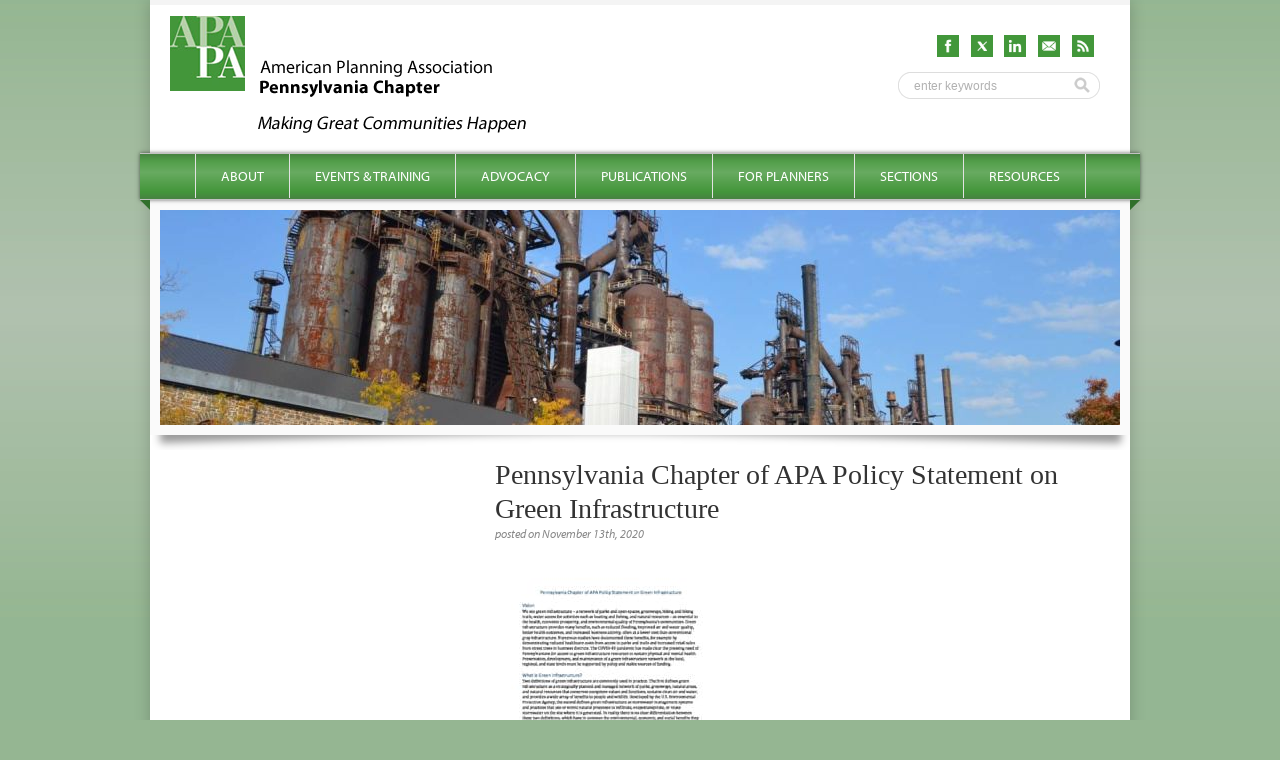

--- FILE ---
content_type: text/html; charset=UTF-8
request_url: https://planningpa.org/advocacy/legislative-committee/attachment/pennsylvania-chapter-of-apa-policy-statement-on-green-infrastructure/
body_size: 8656
content:
<!DOCTYPE html>
<html lang="en-US">
<head>
<meta charset="UTF-8" />

<title>Pennsylvania Chapter of APA Policy Statement on Green Infrastructure - APA - Pennsylvania Chapter</title>

<meta name="DC.creator" content="Biscuit Studios - http://biscuitstudios.com" />
<!-- <meta name="viewport" content="width=device-width, initial-scale=1.0, maximum-scale=1.0" /> -->

<link rel="profile" href="http://gmpg.org/xfn/11" />
<link rel="stylesheet" type="text/css" media="all" href="https://planningpa.org/wp-content/themes/apapa-twelve/style.css" />
<link rel="shortcut icon" href="https://planningpa.org/wp-content/themes/apapa-twelve/images/favicon.ico" />
<link rel="pingback" href="https://planningpa.org/xmlrpc.php" />
<!--
<link rel="apple-touch-icon" href="images/apple-touch-icon.png" />
<link rel="apple-touch-icon" sizes="72x72" href="images/apple-touch-icon-72x72.png" />
<link rel="apple-touch-icon" sizes="114x114" href="images/apple-touch-icon-114x114.png" />
-->

<script type="text/javascript" src="//use.typekit.com/xsv3mcd.js"></script>
<script type="text/javascript">try{Typekit.load();}catch(e){}</script>


<!--[if lt IE 9]>
	<script src="http://html5shim.googlecode.com/svn/trunk/html5.js"></script>
	<script src="http://css3-mediaqueries-js.googlecode.com/svn/trunk/css3-mediaqueries.js"></script>
<![endif]-->

<meta name='robots' content='index, follow, max-image-preview:large, max-snippet:-1, max-video-preview:-1' />

	<!-- This site is optimized with the Yoast SEO plugin v26.8 - https://yoast.com/product/yoast-seo-wordpress/ -->
	<link rel="canonical" href="https://planningpa.org/advocacy/legislative-committee/attachment/pennsylvania-chapter-of-apa-policy-statement-on-green-infrastructure/" />
	<meta property="og:locale" content="en_US" />
	<meta property="og:type" content="article" />
	<meta property="og:title" content="Pennsylvania Chapter of APA Policy Statement on Green Infrastructure - APA - Pennsylvania Chapter" />
	<meta property="og:url" content="https://planningpa.org/advocacy/legislative-committee/attachment/pennsylvania-chapter-of-apa-policy-statement-on-green-infrastructure/" />
	<meta property="og:site_name" content="APA - Pennsylvania Chapter" />
	<meta name="twitter:card" content="summary_large_image" />
	<script type="application/ld+json" class="yoast-schema-graph">{"@context":"https://schema.org","@graph":[{"@type":"WebPage","@id":"https://planningpa.org/advocacy/legislative-committee/attachment/pennsylvania-chapter-of-apa-policy-statement-on-green-infrastructure/","url":"https://planningpa.org/advocacy/legislative-committee/attachment/pennsylvania-chapter-of-apa-policy-statement-on-green-infrastructure/","name":"Pennsylvania Chapter of APA Policy Statement on Green Infrastructure - APA - Pennsylvania Chapter","isPartOf":{"@id":"https://planningpa.org/#website"},"primaryImageOfPage":{"@id":"https://planningpa.org/advocacy/legislative-committee/attachment/pennsylvania-chapter-of-apa-policy-statement-on-green-infrastructure/#primaryimage"},"image":{"@id":"https://planningpa.org/advocacy/legislative-committee/attachment/pennsylvania-chapter-of-apa-policy-statement-on-green-infrastructure/#primaryimage"},"thumbnailUrl":"https://planningpa.org/wp-content/uploads/Pennsylvania-Chapter-of-APA-Policy-Statement-on-Green-Infrastructure-pdf.jpg","datePublished":"2020-11-13T13:02:24+00:00","breadcrumb":{"@id":"https://planningpa.org/advocacy/legislative-committee/attachment/pennsylvania-chapter-of-apa-policy-statement-on-green-infrastructure/#breadcrumb"},"inLanguage":"en-US","potentialAction":[{"@type":"ReadAction","target":["https://planningpa.org/advocacy/legislative-committee/attachment/pennsylvania-chapter-of-apa-policy-statement-on-green-infrastructure/"]}]},{"@type":"ImageObject","inLanguage":"en-US","@id":"https://planningpa.org/advocacy/legislative-committee/attachment/pennsylvania-chapter-of-apa-policy-statement-on-green-infrastructure/#primaryimage","url":"https://planningpa.org/wp-content/uploads/Pennsylvania-Chapter-of-APA-Policy-Statement-on-Green-Infrastructure-pdf.jpg","contentUrl":"https://planningpa.org/wp-content/uploads/Pennsylvania-Chapter-of-APA-Policy-Statement-on-Green-Infrastructure-pdf.jpg"},{"@type":"BreadcrumbList","@id":"https://planningpa.org/advocacy/legislative-committee/attachment/pennsylvania-chapter-of-apa-policy-statement-on-green-infrastructure/#breadcrumb","itemListElement":[{"@type":"ListItem","position":1,"name":"Home","item":"https://planningpa.org/"},{"@type":"ListItem","position":2,"name":"Advocacy","item":"https://planningpa.org/advocacy/"},{"@type":"ListItem","position":3,"name":"Legislative Committee","item":"https://planningpa.org/advocacy/legislative-committee/"},{"@type":"ListItem","position":4,"name":"Pennsylvania Chapter of APA Policy Statement on Green Infrastructure"}]},{"@type":"WebSite","@id":"https://planningpa.org/#website","url":"https://planningpa.org/","name":"APA - Pennsylvania Chapter","description":"Promoting a Culture of Planning","potentialAction":[{"@type":"SearchAction","target":{"@type":"EntryPoint","urlTemplate":"https://planningpa.org/?s={search_term_string}"},"query-input":{"@type":"PropertyValueSpecification","valueRequired":true,"valueName":"search_term_string"}}],"inLanguage":"en-US"}]}</script>
	<!-- / Yoast SEO plugin. -->


<link rel="alternate" type="application/rss+xml" title="APA - Pennsylvania Chapter &raquo; Pennsylvania Chapter of APA Policy Statement on Green Infrastructure Comments Feed" href="https://planningpa.org/advocacy/legislative-committee/attachment/pennsylvania-chapter-of-apa-policy-statement-on-green-infrastructure/feed/" />
<link rel="alternate" title="oEmbed (JSON)" type="application/json+oembed" href="https://planningpa.org/wp-json/oembed/1.0/embed?url=https%3A%2F%2Fplanningpa.org%2Fadvocacy%2Flegislative-committee%2Fattachment%2Fpennsylvania-chapter-of-apa-policy-statement-on-green-infrastructure%2F" />
<link rel="alternate" title="oEmbed (XML)" type="text/xml+oembed" href="https://planningpa.org/wp-json/oembed/1.0/embed?url=https%3A%2F%2Fplanningpa.org%2Fadvocacy%2Flegislative-committee%2Fattachment%2Fpennsylvania-chapter-of-apa-policy-statement-on-green-infrastructure%2F&#038;format=xml" />
<style id='wp-img-auto-sizes-contain-inline-css' type='text/css'>
img:is([sizes=auto i],[sizes^="auto," i]){contain-intrinsic-size:3000px 1500px}
/*# sourceURL=wp-img-auto-sizes-contain-inline-css */
</style>
<style id='wp-emoji-styles-inline-css' type='text/css'>

	img.wp-smiley, img.emoji {
		display: inline !important;
		border: none !important;
		box-shadow: none !important;
		height: 1em !important;
		width: 1em !important;
		margin: 0 0.07em !important;
		vertical-align: -0.1em !important;
		background: none !important;
		padding: 0 !important;
	}
/*# sourceURL=wp-emoji-styles-inline-css */
</style>
<link rel='stylesheet' id='foobox-min-css' href='https://planningpa.org/wp-content/plugins/foobox-image-lightbox-premium/pro/css/foobox.min.css?ver=2.7.35' type='text/css' media='all' />
<link rel='stylesheet' id='page-list-style-css' href='https://planningpa.org/wp-content/plugins/page-list/css/page-list.css?ver=5.9' type='text/css' media='all' />
<link rel='stylesheet' id='wp-pagenavi-css' href='https://planningpa.org/wp-content/plugins/wp-pagenavi/pagenavi-css.css?ver=2.70' type='text/css' media='all' />
<link rel='stylesheet' id='foobox-fotomoto-css' href='https://planningpa.org/wp-content/plugins/foobox-image-lightbox-premium/pro/css/foobox-fotomoto.css?ver=6.9' type='text/css' media='all' />
<script type="text/javascript" src="https://planningpa.org/wp-includes/js/jquery/jquery.min.js?ver=3.7.1" id="jquery-core-js"></script>
<script type="text/javascript" src="https://planningpa.org/wp-includes/js/jquery/jquery-migrate.min.js?ver=3.4.1" id="jquery-migrate-js"></script>
<script type="text/javascript" id="foobox-min-js-before">
/* <![CDATA[ */
/* Run FooBox (v2.7.35) */
var FOOBOX = window.FOOBOX = {
	ready: true,
	disableOthers: false,
	customOptions: {  },
	o: {style: "fbx-metro", wordpress: { enabled: true }, rel: 'foobox', pan: { enabled: true, showOverview: true, position: "fbx-top-right" }, deeplinking : { enabled: true, prefix: "foobox" }, effect: 'fbx-effect-1', captions: { dataTitle: ["captionTitle","title"], dataDesc: ["captionDesc","description"] }, excludes:'.fbx-link,.nofoobox,.nolightbox,a[href*="pinterest.com/pin/create/button/"]', affiliate : { enabled: false }, slideshow: { enabled:true}, social: {"enabled":false}, preload:true, modalClass: "fbx-fullscreen-mode"},
	selectors: [
		".gallery", ".wp-block-gallery", ".foobox, [target=\"foobox\"]", ".wp-caption", ".wp-block-image", "a:has(img[class*=wp-image-])", "body"
	],
	pre: function( $ ){
		// Custom JavaScript (Pre)
		
	},
	post: function( $ ){
		// Custom JavaScript (Post)
		

				/* FooBox Fotomoto code */
				if (!FOOBOX.fotomoto){
					FOOBOX.fotomoto = {
						beforeLoad: function(e){
							e.fb.modal.find('.FotomotoToolbarClass').remove();
						},
						afterLoad: function(e){
							var item = e.fb.item,
								container = e.fb.modal.find('.fbx-item-current');
							if (window.FOOBOX_FOTOMOTO){
								FOOBOX_FOTOMOTO.show(item, container);
							}
						},
						init: function(){
							jQuery('.fbx-instance').off('foobox.beforeLoad', FOOBOX.fotomoto.beforeLoad)
								.on('foobox.beforeLoad', FOOBOX.fotomoto.beforeLoad);

							jQuery('.fbx-instance').off('foobox.afterLoad', FOOBOX.fotomoto.afterLoad)
								.on('foobox.afterLoad', FOOBOX.fotomoto.afterLoad);
						}
					}
				}
				FOOBOX.fotomoto.init();
			
/* FooBox Google Analytics code */
if (!FOOBOX.ga){
	FOOBOX.ga = {
		init: function(){
			var listeners = {
				"foobox.afterLoad": FOOBOX.ga.afterLoad,"foobox.socialClicked": FOOBOX.ga.socialClicked
			};
			$(".fbx-instance").off(listeners).on(listeners);
		},
		afterLoad: function(e){
			var trackUrl = e.fb.item.url.replace('https://planningpa.org', '');
			if (typeof ga != 'undefined') {
				ga('send', 'pageview', location.pathname + location.search  + location.hash);
				ga('send', 'event', 'Images', 'View', e.fb.item.url);
			} else if (typeof _gaq != 'undefined') {
				_gaq.push(['_trackPageview', location.pathname + location.search  + location.hash]);
				_gaq.push(['_trackEvent', 'Images', 'View', e.fb.item.url]);
			}
		},
		socialClicked: function(e){
			if (typeof ga != 'undefined') {
				ga('send', 'event', 'Social Share', e.fb.network, e.fb.item.url);
			} else if (typeof _gaq != 'undefined') {
				_gaq.push(['_trackEvent', 'Social Share', e.fb.network, e.fb.item.url]);
			}
		}
	};
}
FOOBOX.ga.init();		

		// Custom Captions Code
		
	},
	custom: function( $ ){
		// Custom Extra JS
		
	}
};
//# sourceURL=foobox-min-js-before
/* ]]> */
</script>
<script type="text/javascript" src="https://planningpa.org/wp-content/plugins/foobox-image-lightbox-premium/pro/js/foobox.min.js?ver=2.7.35" id="foobox-min-js"></script>
<script type="text/javascript" src="https://planningpa.org/wp-content/plugins/foobox-image-lightbox-premium/pro/js/foobox-fotomoto.js?ver=6.9" id="foobox-fotomoto-js"></script>
<link rel="https://api.w.org/" href="https://planningpa.org/wp-json/" /><link rel="alternate" title="JSON" type="application/json" href="https://planningpa.org/wp-json/wp/v2/media/11412" /><link rel="EditURI" type="application/rsd+xml" title="RSD" href="https://planningpa.org/xmlrpc.php?rsd" />
<link rel='shortlink' href='https://planningpa.org/?p=11412' />

		<!-- GA Google Analytics @ https://m0n.co/ga -->
		<script async src="https://www.googletagmanager.com/gtag/js?id=G-E3VG1K5B86"></script>
		<script>
			window.dataLayer = window.dataLayer || [];
			function gtag(){dataLayer.push(arguments);}
			gtag('js', new Date());
			gtag('config', 'G-E3VG1K5B86');
		</script>

	<meta name="tec-api-version" content="v1"><meta name="tec-api-origin" content="https://planningpa.org"><link rel="alternate" href="https://planningpa.org/wp-json/tribe/events/v1/" /><noscript><style>.lazyload[data-src]{display:none !important;}</style></noscript><style>.lazyload{background-image:none !important;}.lazyload:before{background-image:none !important;}</style><style type="text/css">

</style>
<!--  Hotjar Tracking Code for https://planningpa.org/ -->
<script>
	(function(h,o,t,j,a,r){
		h.hj=h.hj||function(){(h.hj.q=h.hj.q||[]).push(arguments)};
		h._hjSettings={hjid:5113082,hjsv:6};
		a=o.getElementsByTagName('head')[0];
		r=o.createElement('script');r.async=1;
		r.src=t+h._hjSettings.hjid+j+h._hjSettings.hjsv;
		a.appendChild(r);
	})(window,document,'https://static.hotjar.com/c/hotjar-','.js?sv=');
</script>

</head>

<body class="attachment wp-singular attachment-template-default single single-attachment postid-11412 attachmentid-11412 attachment-pdf wp-theme-apapa-twelve tribe-no-js page-template-apa-pa-twelve-theme" onunload="">
<div id="site">

	<div id="wrapper" class="hfeed">

		<header id="branding" role="banner">

   		<div id="branding-logo">
			   <a href="https://planningpa.org/" title="APA &#8211; Pennsylvania Chapter" rel="home"><img src="https://planningpa.org/wp-content/themes/apapa-twelve/images/logo.png" alt="APA &#8211; Pennsylvania Chapter" /></a>
   		</div><!-- /#branding-logo -->

   		<div id="header-social">
   			<div id="header-social-icons">
   				<a href="/feed/" target="_blank"><img src="[data-uri]" alt="RSS Feed" width="22" height="22" data-src="https://planningpa.org/wp-content/themes/apapa-twelve/images/icon_rss_green.png" decoding="async" class="lazyload" data-eio-rwidth="64" data-eio-rheight="64" /><noscript><img src="https://planningpa.org/wp-content/themes/apapa-twelve/images/icon_rss_green.png" alt="RSS Feed" width="22" height="22" data-eio="l" /></noscript></a>
   				<a href="/contact-us/"><img src="[data-uri]" alt="Newsletter" width="22" height="22" data-src="https://planningpa.org/wp-content/themes/apapa-twelve/images/icon_mail_green.png" decoding="async" class="lazyload" data-eio-rwidth="64" data-eio-rheight="64" /><noscript><img src="https://planningpa.org/wp-content/themes/apapa-twelve/images/icon_mail_green.png" alt="Newsletter" width="22" height="22" data-eio="l" /></noscript></a>
   				<a href="https://www.linkedin.com/company/pa-chapter-of-apa/" target="_blank"><img src="[data-uri]" alt="LinkedIn" width="22" height="22" data-src="https://planningpa.org/wp-content/themes/apapa-twelve/images/icon_linkedin_green.png" decoding="async" class="lazyload" data-eio-rwidth="64" data-eio-rheight="64" /><noscript><img src="https://planningpa.org/wp-content/themes/apapa-twelve/images/icon_linkedin_green.png" alt="LinkedIn" width="22" height="22" data-eio="l" /></noscript></a>
   				<a href="https://twitter.com/APAPAChapter" target="_blank"><img src="[data-uri]" alt="X" width="22" height="22" data-src="https://planningpa.org/wp-content/themes/apapa-twelve/images/icon_x_green.png" decoding="async" class="lazyload" data-eio-rwidth="64" data-eio-rheight="64" /><noscript><img src="https://planningpa.org/wp-content/themes/apapa-twelve/images/icon_x_green.png" alt="X" width="22" height="22" data-eio="l" /></noscript></a>
   				<a href="https://www.facebook.com/pages/PA-Chapter-of-the-American-Planning-Association/187921681315396" target="_blank"><img src="[data-uri]" alt="Facebook" width="22" height="22" data-src="https://planningpa.org/wp-content/themes/apapa-twelve/images/icon_facebook_green.png" decoding="async" class="lazyload" data-eio-rwidth="64" data-eio-rheight="64" /><noscript><img src="https://planningpa.org/wp-content/themes/apapa-twelve/images/icon_facebook_green.png" alt="Facebook" width="22" height="22" data-eio="l" /></noscript></a>
   			</div>
   			<div id="searchwrapper">
	<form action="https://planningpa.org/" method="get">
		<input type="text" id="searchbox" name="s" onblur="if (this.value == '') {this.value = 'enter keywords';}" onfocus="if (this.value == 'enter keywords') {this.value = '';}" value="enter keywords" />
		<input type="image" id="searchsubmit" src="https://planningpa.org/wp-content/themes/apapa-twelve/images/search_button.png" value="Submit" />
	</form>
</div>   		</div><!-- /#header-social -->

   		<div id="quick-links">
   			   		</div> <!-- /#quick-links-area -->

		</header><!-- #branding -->

		<nav id="access" role="navigation">
			<h1 class="section-heading">Main menu</h1>
			<div class="skip-link screen-reader-text"><a href="#content" title="Skip to content">Skip to content</a></div>
			<div class="menu-main-container"><ul id="menu-main" class="menu"><li id="menu-item-711" class="menu-item menu-item-type-custom menu-item-object-custom menu-item-has-children menu-item-711"><a href="#">About</a>
<ul class="sub-menu">
	<li id="menu-item-6099" class="menu-item menu-item-type-post_type menu-item-object-page menu-item-has-children menu-item-6099"><a href="https://planningpa.org/about/great-places-in-pennsylvania-2/">Great Places in Pennsylvania: Seeking Nominations for 2025</a>
	<ul class="sub-menu">
		<li id="menu-item-6108" class="menu-item menu-item-type-taxonomy menu-item-object-category menu-item-6108"><a href="https://planningpa.org/category/great-places-archive/">Great Places Archive</a></li>
	</ul>
</li>
	<li id="menu-item-503" class="menu-item menu-item-type-post_type menu-item-object-page menu-item-has-children menu-item-503"><a href="https://planningpa.org/about/about-the-pa-chapter/">About the PA Chapter</a>
	<ul class="sub-menu">
		<li id="menu-item-502" class="menu-item menu-item-type-post_type menu-item-object-page menu-item-502"><a href="https://planningpa.org/about/great-places-in-pennsylvania-2/mission-vision-and-values/">Mission, Vision and Values</a></li>
	</ul>
</li>
	<li id="menu-item-4255" class="menu-item menu-item-type-post_type menu-item-object-page menu-item-4255"><a href="https://planningpa.org/about/about-the-pa-chapter/become-a-member/">Become a Member</a></li>
	<li id="menu-item-504" class="menu-item menu-item-type-post_type menu-item-object-page menu-item-has-children menu-item-504"><a href="https://planningpa.org/about/board-of-directors/">Board of Directors</a>
	<ul class="sub-menu">
		<li id="menu-item-2382" class="menu-item menu-item-type-post_type menu-item-object-page menu-item-2382"><a href="https://planningpa.org/about/board-policies/">Board Policies</a></li>
		<li id="menu-item-7256" class="menu-item menu-item-type-post_type menu-item-object-page menu-item-7256"><a href="https://planningpa.org/about/board-of-directors/pa-chapter-committees/">PA Chapter Committees</a></li>
		<li id="menu-item-505" class="menu-item menu-item-type-post_type menu-item-object-page menu-item-505"><a href="https://planningpa.org/about/meeting-minutes/">Meeting Minutes</a></li>
	</ul>
</li>
	<li id="menu-item-506" class="menu-item menu-item-type-post_type menu-item-object-page menu-item-506"><a href="https://planningpa.org/about/bylaws/">Bylaws</a></li>
	<li id="menu-item-509" class="menu-item menu-item-type-post_type menu-item-object-page menu-item-509"><a href="https://planningpa.org/about/development-plan/">Development Plan</a></li>
</ul>
</li>
<li id="menu-item-712" class="menu-item menu-item-type-custom menu-item-object-custom menu-item-has-children menu-item-712"><a href="#">Events &#038; Training</a>
<ul class="sub-menu">
	<li id="menu-item-804" class="menu-item menu-item-type-custom menu-item-object-custom menu-item-has-children menu-item-804"><a href="/events/">Calendar</a>
	<ul class="sub-menu">
		<li id="menu-item-518" class="menu-item menu-item-type-post_type menu-item-object-page menu-item-518"><a href="https://planningpa.org/events-training/calendar/submit-an-event/">Submit an Event</a></li>
	</ul>
</li>
	<li id="menu-item-512" class="menu-item menu-item-type-post_type menu-item-object-page menu-item-has-children menu-item-512"><a href="https://planningpa.org/events-training/annual-conference/">Annual Conference</a>
	<ul class="sub-menu">
		<li id="menu-item-6924" class="menu-item menu-item-type-post_type menu-item-object-page menu-item-6924"><a href="https://planningpa.org/events-training/annual-conference/callforpresenters/">Call For Presenters</a></li>
		<li id="menu-item-1409" class="menu-item menu-item-type-post_type menu-item-object-page menu-item-1409"><a href="https://planningpa.org/events-training/annual-conference/program-registration/">Program &#038; Registration</a></li>
		<li id="menu-item-1410" class="menu-item menu-item-type-post_type menu-item-object-page menu-item-1410"><a href="https://planningpa.org/events-training/annual-conference/hotel-travel/">Hotel &#038; Travel</a></li>
		<li id="menu-item-1261" class="menu-item menu-item-type-post_type menu-item-object-page menu-item-1261"><a href="https://planningpa.org/events-training/annual-conference/sponsors-exhibitors-advertisers/">Sponsors, Exhibitors &#038; Advertisers</a></li>
		<li id="menu-item-513" class="menu-item menu-item-type-post_type menu-item-object-page menu-item-513"><a href="https://planningpa.org/events-training/annual-conference/conference-archive/">Conference Archive</a></li>
	</ul>
</li>
	<li id="menu-item-514" class="menu-item menu-item-type-post_type menu-item-object-page menu-item-has-children menu-item-514"><a href="https://planningpa.org/events-training/annual-awards/">Annual Awards</a>
	<ul class="sub-menu">
		<li id="menu-item-832" class="menu-item menu-item-type-post_type menu-item-object-page menu-item-832"><a href="https://planningpa.org/events-training/annual-awards/annual-awards-archive/">Annual Awards Archive</a></li>
	</ul>
</li>
	<li id="menu-item-2293" class="menu-item menu-item-type-post_type menu-item-object-page menu-item-2293"><a href="https://planningpa.org/events-training/past-presentations/">Past Presentations</a></li>
</ul>
</li>
<li id="menu-item-713" class="menu-item menu-item-type-custom menu-item-object-custom menu-item-has-children menu-item-713"><a href="#">Advocacy</a>
<ul class="sub-menu">
	<li id="menu-item-519" class="menu-item menu-item-type-post_type menu-item-object-page menu-item-519"><a href="https://planningpa.org/advocacy/legislative-committee/">Legislative Committee</a></li>
	<li id="menu-item-7864" class="menu-item menu-item-type-post_type menu-item-object-page menu-item-7864"><a href="https://planningpa.org/advocacy/healthy-communities-in-pa/">Healthy Communities in PA</a></li>
</ul>
</li>
<li id="menu-item-714" class="menu-item menu-item-type-custom menu-item-object-custom menu-item-has-children menu-item-714"><a href="#">Publications</a>
<ul class="sub-menu">
	<li id="menu-item-5196" class="menu-item menu-item-type-post_type menu-item-object-page menu-item-5196"><a href="https://planningpa.org/planner-planning-helping-to-shape-communites-for-a-better-tomorrow/">Planners &#038; Planning Brochure</a></li>
</ul>
</li>
<li id="menu-item-717" class="menu-item menu-item-type-custom menu-item-object-custom menu-item-has-children menu-item-717"><a href="#">For Planners</a>
<ul class="sub-menu">
	<li id="menu-item-615" class="menu-item menu-item-type-post_type menu-item-object-page menu-item-has-children menu-item-615"><a href="https://planningpa.org/for-planners/professional-planners/">Professional Planners</a>
	<ul class="sub-menu">
		<li id="menu-item-610" class="menu-item menu-item-type-post_type menu-item-object-page menu-item-610"><a href="https://planningpa.org/for-planners/professional-planners/professional-development-committee/">Professional Development Committee</a></li>
		<li id="menu-item-611" class="menu-item menu-item-type-post_type menu-item-object-page menu-item-611"><a href="https://planningpa.org/for-planners/professional-planners/for-aicp-members/">For AICP Members</a></li>
		<li id="menu-item-612" class="menu-item menu-item-type-post_type menu-item-object-page menu-item-612"><a href="https://planningpa.org/for-planners/professional-planners/aicp-exam-prep/">AICP Exam Prep</a></li>
		<li id="menu-item-862" class="menu-item menu-item-type-post_type menu-item-object-page menu-item-862"><a href="https://planningpa.org/for-planners/professional-planners/aicp-cm-opportunities/">AICP CM Opportunities</a></li>
		<li id="menu-item-613" class="menu-item menu-item-type-post_type menu-item-object-page menu-item-613"><a href="https://planningpa.org/for-planners/professional-planners/advanced-specialty-certifications/">Advanced Specialty Certifications</a></li>
		<li id="menu-item-614" class="menu-item menu-item-type-post_type menu-item-object-page menu-item-614"><a href="https://planningpa.org/for-planners/professional-planners/certification-maintenance/">Certification Maintenance</a></li>
	</ul>
</li>
	<li id="menu-item-605" class="menu-item menu-item-type-post_type menu-item-object-page menu-item-has-children menu-item-605"><a href="https://planningpa.org/for-planners/planning-commisioners/">Planning Commisioners</a>
	<ul class="sub-menu">
		<li id="menu-item-609" class="menu-item menu-item-type-post_type menu-item-object-page menu-item-609"><a href="https://planningpa.org/for-planners/planning-commisioners/planning-commisioners-development/">Development</a></li>
		<li id="menu-item-608" class="menu-item menu-item-type-post_type menu-item-object-page menu-item-608"><a href="https://planningpa.org/for-planners/planning-commisioners/planning-commisioners-training/">Training</a></li>
		<li id="menu-item-607" class="menu-item menu-item-type-post_type menu-item-object-page menu-item-607"><a href="https://planningpa.org/for-planners/planning-commisioners/pmpei/">PMPEI (PA Municipal Planning Education Institute)</a></li>
	</ul>
</li>
	<li id="menu-item-5423" class="menu-item menu-item-type-post_type menu-item-object-page menu-item-has-children menu-item-5423"><a href="https://planningpa.org/for-planners/students/">Students</a>
	<ul class="sub-menu">
		<li id="menu-item-14198" class="menu-item menu-item-type-post_type menu-item-object-page menu-item-14198"><a href="https://planningpa.org/for-planners/professional-planners/student-scholarships/">Student Scholarships</a></li>
	</ul>
</li>
</ul>
</li>
<li id="menu-item-716" class="menu-item menu-item-type-custom menu-item-object-custom menu-item-has-children menu-item-716"><a href="#">Sections</a>
<ul class="sub-menu">
	<li id="menu-item-632" class="menu-item menu-item-type-post_type menu-item-object-page menu-item-632"><a href="https://planningpa.org/sections/central/">Central Section</a></li>
	<li id="menu-item-620" class="menu-item menu-item-type-post_type menu-item-object-page menu-item-620"><a href="https://planningpa.org/sections/lehigh-valley/">Lehigh Valley/Berks Section</a></li>
	<li id="menu-item-630" class="menu-item menu-item-type-post_type menu-item-object-page menu-item-630"><a href="https://planningpa.org/sections/northeast/">Northeast Section</a></li>
	<li id="menu-item-629" class="menu-item menu-item-type-post_type menu-item-object-page menu-item-629"><a href="https://planningpa.org/sections/northwest/">Northwest Section</a></li>
	<li id="menu-item-621" class="menu-item menu-item-type-post_type menu-item-object-page menu-item-621"><a href="https://planningpa.org/sections/southeast/">Southeast Section</a></li>
	<li id="menu-item-631" class="menu-item menu-item-type-post_type menu-item-object-page menu-item-631"><a href="https://planningpa.org/sections/southwest/">Southwest Section</a></li>
</ul>
</li>
<li id="menu-item-715" class="menu-item menu-item-type-custom menu-item-object-custom menu-item-has-children menu-item-715"><a href="#">Resources</a>
<ul class="sub-menu">
	<li id="menu-item-628" class="menu-item menu-item-type-post_type menu-item-object-page menu-item-628"><a href="https://planningpa.org/resources/consultant-directory/">Consultant Directory</a></li>
	<li id="menu-item-626" class="menu-item menu-item-type-post_type menu-item-object-page menu-item-626"><a href="https://planningpa.org/resources/internships/">Internships</a></li>
	<li id="menu-item-625" class="menu-item menu-item-type-post_type menu-item-object-page menu-item-625"><a href="https://planningpa.org/resources/job-postings/">Job Postings</a></li>
	<li id="menu-item-2718" class="menu-item menu-item-type-post_type menu-item-object-page menu-item-2718"><a href="https://planningpa.org/resources/resource-library/">Resource Library | Best Practices | Web Tools</a></li>
	<li id="menu-item-627" class="menu-item menu-item-type-post_type menu-item-object-page menu-item-627"><a href="https://planningpa.org/resources/rfps-rfqs/">RFP’s &#038; RFQ’s</a></li>
	<li id="menu-item-4104" class="menu-item menu-item-type-post_type menu-item-object-page menu-item-4104"><a href="https://planningpa.org/resources/in-memoriam/">In Memoriam</a></li>
	<li id="menu-item-919" class="menu-item menu-item-type-post_type menu-item-object-page menu-item-919"><a href="https://planningpa.org/resources/resources-submission-form/">Submission Form</a></li>
</ul>
</li>
</ul></div>		</nav><!-- #access -->

		
 		
 			<div id="header-image">

 				
										<img class="single" src="https://planningpa.org/wp-content/themes/apapa-twelve/img_resize/timthumb.php?src=https://planningpa.org/wp-content/uploads/DSC_0517.jpg&w=960&h=215&zc=1&q=80" alt="" />

				
 			</div><!-- #header-image -->

		
		<div id="main">

		<div id="primary">
			<div id="content" role="main">

			
				<article id="post-11412" class="post-11412 attachment type-attachment status-inherit hentry">
					
					<header class="entry-header">
						<h1 class="single-title">Pennsylvania Chapter of APA Policy Statement on Green Infrastructure</h1>
					</header><!-- .entry-header -->

					<div class="entry-content">
						<div class="postmetadata">
							posted on November 13th, 2020						</div><!-- .postmetadata -->
						
														
						<p class="attachment"><a data-attachment-id="0" href='https://planningpa.org/wp-content/uploads/Pennsylvania-Chapter-of-APA-Policy-Statement-on-Green-Infrastructure.pdf'><img fetchpriority="high" decoding="async" width="232" height="300" src="https://planningpa.org/wp-content/uploads/Pennsylvania-Chapter-of-APA-Policy-Statement-on-Green-Infrastructure-pdf-232x300.jpg" class="attachment-medium size-medium" alt="" /></a></p>

												
					</div><!-- .entry-content -->		

				</article><!-- #post-11412 -->

			
			</div><!-- #content -->
		</div><!-- #primary -->

		<div id="secondary" class="widget-area" role="complementary">
					
						
			<!-- GLOBAL SIDEBAR -->
					
		</div><!-- #secondary .widget-area -->		</div><!-- #main -->

		<footer id="colophon" role="contentinfo">

			<div class="box-area" id="first">
				<a href="https://planningpa.org/" title="APA &#8211; Pennsylvania Chapter" rel="home"><img src="https://planningpa.org/wp-content/themes/apapa-twelve/images/logo_footer.png" alt="APA &#8211; Pennsylvania Chapter" /></a>
			</div><!-- /#first box-area -->

			<div class="box-area" id="second">
			   <h3>APA &#8211; Pennsylvania Chapter, Promoting a Culture of Planning</h3>
			   <div class="social"><a href="https://www.facebook.com/pages/PA-Chapter-of-the-American-Planning-Association/187921681315396" target="_blank"><img src="[data-uri]" alt="Facebook" width="28" height="28" data-src="https://planningpa.org/wp-content/themes/apapa-twelve/images/icon_facebook_gray.png" decoding="async" class="lazyload" data-eio-rwidth="64" data-eio-rheight="64" /><noscript><img src="https://planningpa.org/wp-content/themes/apapa-twelve/images/icon_facebook_gray.png" alt="Facebook" width="28" height="28" data-eio="l" /></noscript><h4>Facebook</h4><span>Like Us</span></a></div>
			   <div class="social"><a href="https://twitter.com/APAPAChapter" target="_blank"><img src="[data-uri]" alt="Twitter" width="28" height="28" data-src="https://planningpa.org/wp-content/themes/apapa-twelve/images/icon_x_gray.png" decoding="async" class="lazyload" data-eio-rwidth="64" data-eio-rheight="64" /><noscript><img src="https://planningpa.org/wp-content/themes/apapa-twelve/images/icon_x_gray.png" alt="Twitter" width="28" height="28" data-eio="l" /></noscript><h4>X</h4><span>Follow Us!</span></a></div>
			   <div class="social"><a href="https://www.linkedin.com/company/pa-chapter-of-apa/" target="_blank"><img src="[data-uri]" alt="LinkedIn" width="28" height="28" data-src="https://planningpa.org/wp-content/themes/apapa-twelve/images/icon_linkedin_gray.png" decoding="async" class="lazyload" data-eio-rwidth="64" data-eio-rheight="64" /><noscript><img src="https://planningpa.org/wp-content/themes/apapa-twelve/images/icon_linkedin_gray.png" alt="LinkedIn" width="28" height="28" data-eio="l" /></noscript><h4>LinkedIn</h4><span>Join Us</span></a></div>
			   <div class="social"><a href="/feed/" target="_blank"><img src="[data-uri]" alt="RSS Feed" width="28" height="28" data-src="https://planningpa.org/wp-content/themes/apapa-twelve/images/icon_rss_gray.png" decoding="async" class="lazyload" data-eio-rwidth="64" data-eio-rheight="64" /><noscript><img src="https://planningpa.org/wp-content/themes/apapa-twelve/images/icon_rss_gray.png" alt="RSS Feed" width="28" height="28" data-eio="l" /></noscript><h4>RSS Feeds</h4><span>Stay Current</span></a></div>

			   <p>&copy; Copyright 2026 &nbsp;&bull;&nbsp; APA PA &nbsp;&bull;&nbsp; PO Box 4680 &nbsp;&bull;&nbsp; Harrisburg, PA 17111 &nbsp;&bull;&nbsp; t: (717) 671-4510<br />
			   <a href="/contact-us/privacy-policy/">Terms of Use</a> &nbsp;&bull;&nbsp; <a href="/contact-us/privacy-policy/">Privacy Policy</a> &nbsp;&bull;&nbsp; <a href="/contact-us/">Contact Us</a></p>

			</div><!-- /#second box-area -->

			<div class="box-area" id="third">
				<div class="menu-footer-container"><ul id="menu-footer" class="menu"><li id="menu-item-1322" class="menu-item menu-item-type-post_type menu-item-object-page menu-item-1322"><a href="https://planningpa.org/resources/site-map/">Site Map</a></li>
<li id="menu-item-1388" class="menu-item menu-item-type-post_type menu-item-object-page menu-item-1388"><a href="https://planningpa.org/joinnow/">Membership</a></li>
<li id="menu-item-1401" class="menu-item menu-item-type-post_type menu-item-object-page menu-item-1401"><a href="https://planningpa.org/resources/job-postings/">Job Postings</a></li>
<li id="menu-item-1403" class="menu-item menu-item-type-custom menu-item-object-custom menu-item-1403"><a target="_blank" href="http://planning.org/">APA National</a></li>
<li id="menu-item-1400" class="menu-item menu-item-type-post_type menu-item-object-page menu-item-1400"><a href="https://planningpa.org/contact-us/">Contact Us</a></li>
<li id="menu-item-7622" class="menu-item menu-item-type-post_type menu-item-object-post menu-item-7622"><a href="https://planningpa.org/featured/support-the-pa-chapter-scholarship-fund/">Donate Now</a></li>
</ul></div>			</div><!-- /#third box-area -->

		</footer><!-- #colophon -->

	</div><!-- #wrapper -->

</div><!-- #site -->

<script type="speculationrules">
{"prefetch":[{"source":"document","where":{"and":[{"href_matches":"/*"},{"not":{"href_matches":["/wp-*.php","/wp-admin/*","/wp-content/uploads/*","/wp-content/*","/wp-content/plugins/*","/wp-content/themes/apapa-twelve/*","/*\\?(.+)"]}},{"not":{"selector_matches":"a[rel~=\"nofollow\"]"}},{"not":{"selector_matches":".no-prefetch, .no-prefetch a"}}]},"eagerness":"conservative"}]}
</script>
		<script>
		( function ( body ) {
			'use strict';
			body.className = body.className.replace( /\btribe-no-js\b/, 'tribe-js' );
		} )( document.body );
		</script>
		<script> /* <![CDATA[ */var tribe_l10n_datatables = {"aria":{"sort_ascending":": activate to sort column ascending","sort_descending":": activate to sort column descending"},"length_menu":"Show _MENU_ entries","empty_table":"No data available in table","info":"Showing _START_ to _END_ of _TOTAL_ entries","info_empty":"Showing 0 to 0 of 0 entries","info_filtered":"(filtered from _MAX_ total entries)","zero_records":"No matching records found","search":"Search:","all_selected_text":"All items on this page were selected. ","select_all_link":"Select all pages","clear_selection":"Clear Selection.","pagination":{"all":"All","next":"Next","previous":"Previous"},"select":{"rows":{"0":"","_":": Selected %d rows","1":": Selected 1 row"}},"datepicker":{"dayNames":["Sunday","Monday","Tuesday","Wednesday","Thursday","Friday","Saturday"],"dayNamesShort":["Sun","Mon","Tue","Wed","Thu","Fri","Sat"],"dayNamesMin":["S","M","T","W","T","F","S"],"monthNames":["January","February","March","April","May","June","July","August","September","October","November","December"],"monthNamesShort":["January","February","March","April","May","June","July","August","September","October","November","December"],"monthNamesMin":["Jan","Feb","Mar","Apr","May","Jun","Jul","Aug","Sep","Oct","Nov","Dec"],"nextText":"Next","prevText":"Prev","currentText":"Today","closeText":"Done","today":"Today","clear":"Clear"}};/* ]]> */ </script><script type="text/javascript" src="https://planningpa.org/wp-includes/js/comment-reply.min.js?ver=6.9" id="comment-reply-js" async="async" data-wp-strategy="async" fetchpriority="low"></script>
<script type="text/javascript" id="eio-lazy-load-js-before">
/* <![CDATA[ */
var eio_lazy_vars = {"exactdn_domain":"","skip_autoscale":0,"bg_min_dpr":1.1,"threshold":0,"use_dpr":1};
//# sourceURL=eio-lazy-load-js-before
/* ]]> */
</script>
<script type="text/javascript" src="https://planningpa.org/wp-content/plugins/ewww-image-optimizer/includes/lazysizes.min.js?ver=831" id="eio-lazy-load-js" async="async" data-wp-strategy="async"></script>
<script type="text/javascript" src="https://planningpa.org/wp-content/plugins/the-events-calendar/common/build/js/user-agent.js?ver=da75d0bdea6dde3898df" id="tec-user-agent-js"></script>
<script id="wp-emoji-settings" type="application/json">
{"baseUrl":"https://s.w.org/images/core/emoji/17.0.2/72x72/","ext":".png","svgUrl":"https://s.w.org/images/core/emoji/17.0.2/svg/","svgExt":".svg","source":{"concatemoji":"https://planningpa.org/wp-includes/js/wp-emoji-release.min.js?ver=6.9"}}
</script>
<script type="module">
/* <![CDATA[ */
/*! This file is auto-generated */
const a=JSON.parse(document.getElementById("wp-emoji-settings").textContent),o=(window._wpemojiSettings=a,"wpEmojiSettingsSupports"),s=["flag","emoji"];function i(e){try{var t={supportTests:e,timestamp:(new Date).valueOf()};sessionStorage.setItem(o,JSON.stringify(t))}catch(e){}}function c(e,t,n){e.clearRect(0,0,e.canvas.width,e.canvas.height),e.fillText(t,0,0);t=new Uint32Array(e.getImageData(0,0,e.canvas.width,e.canvas.height).data);e.clearRect(0,0,e.canvas.width,e.canvas.height),e.fillText(n,0,0);const a=new Uint32Array(e.getImageData(0,0,e.canvas.width,e.canvas.height).data);return t.every((e,t)=>e===a[t])}function p(e,t){e.clearRect(0,0,e.canvas.width,e.canvas.height),e.fillText(t,0,0);var n=e.getImageData(16,16,1,1);for(let e=0;e<n.data.length;e++)if(0!==n.data[e])return!1;return!0}function u(e,t,n,a){switch(t){case"flag":return n(e,"\ud83c\udff3\ufe0f\u200d\u26a7\ufe0f","\ud83c\udff3\ufe0f\u200b\u26a7\ufe0f")?!1:!n(e,"\ud83c\udde8\ud83c\uddf6","\ud83c\udde8\u200b\ud83c\uddf6")&&!n(e,"\ud83c\udff4\udb40\udc67\udb40\udc62\udb40\udc65\udb40\udc6e\udb40\udc67\udb40\udc7f","\ud83c\udff4\u200b\udb40\udc67\u200b\udb40\udc62\u200b\udb40\udc65\u200b\udb40\udc6e\u200b\udb40\udc67\u200b\udb40\udc7f");case"emoji":return!a(e,"\ud83e\u1fac8")}return!1}function f(e,t,n,a){let r;const o=(r="undefined"!=typeof WorkerGlobalScope&&self instanceof WorkerGlobalScope?new OffscreenCanvas(300,150):document.createElement("canvas")).getContext("2d",{willReadFrequently:!0}),s=(o.textBaseline="top",o.font="600 32px Arial",{});return e.forEach(e=>{s[e]=t(o,e,n,a)}),s}function r(e){var t=document.createElement("script");t.src=e,t.defer=!0,document.head.appendChild(t)}a.supports={everything:!0,everythingExceptFlag:!0},new Promise(t=>{let n=function(){try{var e=JSON.parse(sessionStorage.getItem(o));if("object"==typeof e&&"number"==typeof e.timestamp&&(new Date).valueOf()<e.timestamp+604800&&"object"==typeof e.supportTests)return e.supportTests}catch(e){}return null}();if(!n){if("undefined"!=typeof Worker&&"undefined"!=typeof OffscreenCanvas&&"undefined"!=typeof URL&&URL.createObjectURL&&"undefined"!=typeof Blob)try{var e="postMessage("+f.toString()+"("+[JSON.stringify(s),u.toString(),c.toString(),p.toString()].join(",")+"));",a=new Blob([e],{type:"text/javascript"});const r=new Worker(URL.createObjectURL(a),{name:"wpTestEmojiSupports"});return void(r.onmessage=e=>{i(n=e.data),r.terminate(),t(n)})}catch(e){}i(n=f(s,u,c,p))}t(n)}).then(e=>{for(const n in e)a.supports[n]=e[n],a.supports.everything=a.supports.everything&&a.supports[n],"flag"!==n&&(a.supports.everythingExceptFlag=a.supports.everythingExceptFlag&&a.supports[n]);var t;a.supports.everythingExceptFlag=a.supports.everythingExceptFlag&&!a.supports.flag,a.supports.everything||((t=a.source||{}).concatemoji?r(t.concatemoji):t.wpemoji&&t.twemoji&&(r(t.twemoji),r(t.wpemoji)))});
//# sourceURL=https://planningpa.org/wp-includes/js/wp-emoji-loader.min.js
/* ]]> */
</script>


</body>
</html>
